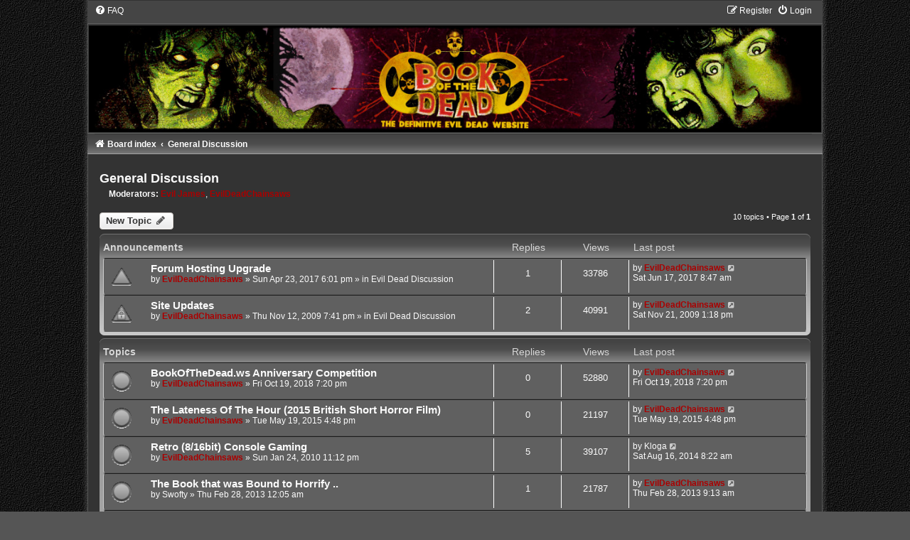

--- FILE ---
content_type: text/html; charset=UTF-8
request_url: https://www.bookofthedead.ws/forums/viewforum.php?f=4&sid=ec505b6e6d61c4e70bbbb1149098b0cd
body_size: 7387
content:
<!DOCTYPE html>
<html dir="ltr" lang="en-gb">
<head>
<meta charset="utf-8" />
<meta http-equiv="X-UA-Compatible" content="IE=edge">
<meta name="viewport" content="width=device-width, initial-scale=1" />

<title>General Discussion - BookOfTheDead.ws Forums</title>


	<link rel="canonical" href="https://www.bookofthedead.ws/forums/viewforum.php?f=4">

<!--
	phpBB style name:	Carbon
	Based on style:		prosilver (this is the default phpBB3 style)
	Original author:	Tom Beddard ( http://www.subBlue.com/ )
	Modified by:		Joyce&Luna ( https://www.phpbb-Style-Design.de )
	The graphics were acquired by X-Silver by the author Alpha Trion (http://www.skin-lab.com/).
-->

<link href="./assets/css/font-awesome.min.css?assets_version=17" rel="stylesheet">
<link href="./styles/Carbon/theme/stylesheet.css?assets_version=17" rel="stylesheet">
<link href="./styles/Carbon/theme/en/stylesheet.css?assets_version=17" rel="stylesheet">




<!--[if lte IE 9]>
	<link href="./styles/Carbon/theme/tweaks.css?assets_version=17" rel="stylesheet">
<![endif]-->





</head>
<body id="phpbb" class="nojs notouch section-viewforum ltr ">

	<div class="carbon_wrap" id="carbon_wrap">
		<a id="top" class="top-anchor" accesskey="t"></a>
	<div id="carbon-top">
		<ul id="nav-main" class="nav-main linklist" role="menubar">
		<li id="quick-links" class="quick-links dropdown-container responsive-menu hidden" data-skip-responsive="true">
			<a href="#" class="dropdown-trigger">
				<i class="icon fa-bars fa-fw" aria-hidden="true"></i><span>Quick links</span>
			</a>
			<div class="dropdown">
				<div class="pointer"><div class="pointer-inner"></div></div>
				<ul class="dropdown-contents" role="menu">
					
					
										<li class="separator"></li>

									</ul>
			</div>
		</li>
				<li data-skip-responsive="true">
			<a href="/forums/app.php/help/faq?sid=e9cf4bae86d8ea5c65dc87d82375bb70" rel="help" title="Frequently Asked Questions" role="menuitem">
				<i class="icon fa-question-circle fa-fw" aria-hidden="true"></i><span>FAQ</span>
			</a>
		</li>
						
			<li class="rightside"  data-skip-responsive="true">
			<a href="./ucp.php?mode=login&amp;redirect=viewforum.php%3Ff%3D4&amp;sid=e9cf4bae86d8ea5c65dc87d82375bb70" title="Login" accesskey="x" role="menuitem">
				<i class="icon fa-power-off fa-fw" aria-hidden="true"></i><span>Login</span>
			</a>
		</li>
					<li class="rightside" data-skip-responsive="true">
				<a href="./ucp.php?mode=register&amp;sid=e9cf4bae86d8ea5c65dc87d82375bb70" role="menuitem">
					<i class="icon fa-pencil-square-o  fa-fw" aria-hidden="true"></i><span>Register</span>
				</a>
			</li>
						</ul>

	</div>

	<a href="./index.php?sid=e9cf4bae86d8ea5c65dc87d82375bb70" title="Board index">
		<div class="carbon-topper"></div><img src="./styles/Carbon/theme/images/carbon-logo.jpg" class="carbon-image-wrapper" alt="">
	</a>

	<div id="carbon-bottom">
									
				<ul id="nav-breadcrumbs" class="nav-breadcrumbs linklist navlinks" role="menubar">
												<li class="breadcrumbs" itemscope itemtype="http://schema.org/BreadcrumbList">
												<span class="crumb"  itemtype="http://schema.org/ListItem" itemprop="itemListElement" itemscope><a href="./index.php?sid=e9cf4bae86d8ea5c65dc87d82375bb70" itemtype="https://schema.org/Thing" itemscope itemprop="item" accesskey="h" data-navbar-reference="index"><i class="icon fa-home fa-fw"></i><span itemprop="name">Board index</span></a><meta itemprop="position" content="1" /></span>

																					<span class="crumb"  itemtype="http://schema.org/ListItem" itemprop="itemListElement" itemscope data-forum-id="4"><a href="./viewforum.php?f=4&amp;sid=e9cf4bae86d8ea5c65dc87d82375bb70" itemtype="https://schema.org/Thing" itemscope itemprop="item"><span itemprop="name">General Discussion</span></a><meta itemprop="position" content="2" /></span>
																</li>
					</ul>
	</div>

		<div id="page-header">
			<div class="headerbar" role="banner">
										<p class="skiplink"><a href="#start_here">Skip to content</a></p>
				<div class="inner"></div>
			</div>
		</div>

	<a id="start_here" class="anchor"></a>
	 <div id="page-body" class="page-body" role="main">
		
		<h2 class="forum-title"><a href="./viewforum.php?f=4&amp;sid=e9cf4bae86d8ea5c65dc87d82375bb70">General Discussion</a></h2>
<div>
	<!-- NOTE: remove the style="display: none" when you want to have the forum description on the forum body -->
		<p><strong>Moderators:</strong> <a href="./memberlist.php?mode=viewprofile&amp;u=55&amp;sid=e9cf4bae86d8ea5c65dc87d82375bb70" style="color: #AA0000;" class="username-coloured">Evil James</a>, <a href="./memberlist.php?mode=viewprofile&amp;u=2&amp;sid=e9cf4bae86d8ea5c65dc87d82375bb70" style="color: #AA0000;" class="username-coloured">EvilDeadChainsaws</a></p></div>



	<div class="action-bar bar-top">

				
		<a href="./posting.php?mode=post&amp;f=4&amp;sid=e9cf4bae86d8ea5c65dc87d82375bb70" class="button" title="Post a new topic">
							<span>New Topic</span> <i class="icon fa-pencil fa-fw" aria-hidden="true"></i>
					</a>
				
	
	<div class="pagination">
				10 topics
					&bull; Page <strong>1</strong> of <strong>1</strong>
			</div>

	</div>




	
			<div class="forumbg announcement">
		<div class="inner">
		<ul class="topiclist">
			<li class="header">
				<dl class="row-item">
					<dt><div class="list-inner">Announcements</div></dt>
					<dd class="posts">Replies</dd>
					<dd class="views">Views</dd>
					<dd class="lastpost"><span>Last post</span></dd>
				</dl>
			</li>
		</ul>
		<ul class="topiclist topics">
	
				<li class="row bg1 global-announce">
						<dl class="row-item global_read">
				<dt title="No unread posts">
										<div class="list-inner">
																		<a href="./viewtopic.php?f=3&amp;t=196&amp;sid=e9cf4bae86d8ea5c65dc87d82375bb70" class="topictitle">Forum Hosting Upgrade</a>																								<br />
						
												<div class="responsive-show" style="display: none;">
							Last post by <a href="./memberlist.php?mode=viewprofile&amp;u=2&amp;sid=e9cf4bae86d8ea5c65dc87d82375bb70" style="color: #AA0000;" class="username-coloured">EvilDeadChainsaws</a> &laquo; <a href="./viewtopic.php?f=3&amp;t=196&amp;p=504&amp;sid=e9cf4bae86d8ea5c65dc87d82375bb70#p504" title="Go to last post"><time datetime="2017-06-17T07:47:02+00:00">Sat Jun 17, 2017 8:47 am</time></a>
							<br />Posted in <a href="./viewforum.php?f=3&amp;sid=e9cf4bae86d8ea5c65dc87d82375bb70">Evil Dead Discussion</a>						</div>
														<span class="responsive-show left-box" style="display: none;">Replies: <strong>1</strong></span>
													
						<div class="topic-poster responsive-hide left-box">
																												by <a href="./memberlist.php?mode=viewprofile&amp;u=2&amp;sid=e9cf4bae86d8ea5c65dc87d82375bb70" style="color: #AA0000;" class="username-coloured">EvilDeadChainsaws</a> &raquo; <time datetime="2017-04-23T17:01:43+00:00">Sun Apr 23, 2017 6:01 pm</time>
														 &raquo; in <a href="./viewforum.php?f=3&amp;sid=e9cf4bae86d8ea5c65dc87d82375bb70">Evil Dead Discussion</a>						</div>

						
											</div>
				</dt>
				<dd class="posts">1 <dfn>Replies</dfn></dd>
				<dd class="views">33786 <dfn>Views</dfn></dd>
				<dd class="lastpost">
					<span><dfn>Last post </dfn>by <a href="./memberlist.php?mode=viewprofile&amp;u=2&amp;sid=e9cf4bae86d8ea5c65dc87d82375bb70" style="color: #AA0000;" class="username-coloured">EvilDeadChainsaws</a>													<a href="./viewtopic.php?f=3&amp;t=196&amp;p=504&amp;sid=e9cf4bae86d8ea5c65dc87d82375bb70#p504" title="Go to last post">
								<i class="icon fa-external-link-square fa-fw icon-lightgray icon-md" aria-hidden="true"></i><span class="sr-only"></span>
							</a>
												<br /><time datetime="2017-06-17T07:47:02+00:00">Sat Jun 17, 2017 8:47 am</time>
					</span>
				</dd>
			</dl>
					</li>
		
	

	
	
				<li class="row bg2 global-announce">
						<dl class="row-item global_read_locked">
				<dt title="This topic is locked, you cannot edit posts or make further replies.">
										<div class="list-inner">
																		<a href="./viewtopic.php?f=3&amp;t=15&amp;sid=e9cf4bae86d8ea5c65dc87d82375bb70" class="topictitle">Site Updates</a>																								<br />
						
												<div class="responsive-show" style="display: none;">
							Last post by <a href="./memberlist.php?mode=viewprofile&amp;u=2&amp;sid=e9cf4bae86d8ea5c65dc87d82375bb70" style="color: #AA0000;" class="username-coloured">EvilDeadChainsaws</a> &laquo; <a href="./viewtopic.php?f=3&amp;t=15&amp;p=47&amp;sid=e9cf4bae86d8ea5c65dc87d82375bb70#p47" title="Go to last post"><time datetime="2009-11-21T12:18:30+00:00">Sat Nov 21, 2009 1:18 pm</time></a>
							<br />Posted in <a href="./viewforum.php?f=3&amp;sid=e9cf4bae86d8ea5c65dc87d82375bb70">Evil Dead Discussion</a>						</div>
														<span class="responsive-show left-box" style="display: none;">Replies: <strong>2</strong></span>
													
						<div class="topic-poster responsive-hide left-box">
																												by <a href="./memberlist.php?mode=viewprofile&amp;u=2&amp;sid=e9cf4bae86d8ea5c65dc87d82375bb70" style="color: #AA0000;" class="username-coloured">EvilDeadChainsaws</a> &raquo; <time datetime="2009-11-12T18:41:21+00:00">Thu Nov 12, 2009 7:41 pm</time>
														 &raquo; in <a href="./viewforum.php?f=3&amp;sid=e9cf4bae86d8ea5c65dc87d82375bb70">Evil Dead Discussion</a>						</div>

						
											</div>
				</dt>
				<dd class="posts">2 <dfn>Replies</dfn></dd>
				<dd class="views">40991 <dfn>Views</dfn></dd>
				<dd class="lastpost">
					<span><dfn>Last post </dfn>by <a href="./memberlist.php?mode=viewprofile&amp;u=2&amp;sid=e9cf4bae86d8ea5c65dc87d82375bb70" style="color: #AA0000;" class="username-coloured">EvilDeadChainsaws</a>													<a href="./viewtopic.php?f=3&amp;t=15&amp;p=47&amp;sid=e9cf4bae86d8ea5c65dc87d82375bb70#p47" title="Go to last post">
								<i class="icon fa-external-link-square fa-fw icon-lightgray icon-md" aria-hidden="true"></i><span class="sr-only"></span>
							</a>
												<br /><time datetime="2009-11-21T12:18:30+00:00">Sat Nov 21, 2009 1:18 pm</time>
					</span>
				</dd>
			</dl>
					</li>
		
	

			</ul>
		</div>
	</div>
	
			<div class="forumbg">
		<div class="inner">
		<ul class="topiclist">
			<li class="header">
				<dl class="row-item">
					<dt><div class="list-inner">Topics</div></dt>
					<dd class="posts">Replies</dd>
					<dd class="views">Views</dd>
					<dd class="lastpost"><span>Last post</span></dd>
				</dl>
			</li>
		</ul>
		<ul class="topiclist topics">
	
				<li class="row bg1">
						<dl class="row-item topic_read">
				<dt title="No unread posts">
										<div class="list-inner">
																		<a href="./viewtopic.php?f=4&amp;t=205&amp;sid=e9cf4bae86d8ea5c65dc87d82375bb70" class="topictitle">BookOfTheDead.ws Anniversary Competition</a>																								<br />
						
												<div class="responsive-show" style="display: none;">
							Last post by <a href="./memberlist.php?mode=viewprofile&amp;u=2&amp;sid=e9cf4bae86d8ea5c65dc87d82375bb70" style="color: #AA0000;" class="username-coloured">EvilDeadChainsaws</a> &laquo; <a href="./viewtopic.php?f=4&amp;t=205&amp;p=526&amp;sid=e9cf4bae86d8ea5c65dc87d82375bb70#p526" title="Go to last post"><time datetime="2018-10-19T18:20:12+00:00">Fri Oct 19, 2018 7:20 pm</time></a>
													</div>
													
						<div class="topic-poster responsive-hide left-box">
																												by <a href="./memberlist.php?mode=viewprofile&amp;u=2&amp;sid=e9cf4bae86d8ea5c65dc87d82375bb70" style="color: #AA0000;" class="username-coloured">EvilDeadChainsaws</a> &raquo; <time datetime="2018-10-19T18:20:12+00:00">Fri Oct 19, 2018 7:20 pm</time>
																				</div>

						
											</div>
				</dt>
				<dd class="posts">0 <dfn>Replies</dfn></dd>
				<dd class="views">52880 <dfn>Views</dfn></dd>
				<dd class="lastpost">
					<span><dfn>Last post </dfn>by <a href="./memberlist.php?mode=viewprofile&amp;u=2&amp;sid=e9cf4bae86d8ea5c65dc87d82375bb70" style="color: #AA0000;" class="username-coloured">EvilDeadChainsaws</a>													<a href="./viewtopic.php?f=4&amp;t=205&amp;p=526&amp;sid=e9cf4bae86d8ea5c65dc87d82375bb70#p526" title="Go to last post">
								<i class="icon fa-external-link-square fa-fw icon-lightgray icon-md" aria-hidden="true"></i><span class="sr-only"></span>
							</a>
												<br /><time datetime="2018-10-19T18:20:12+00:00">Fri Oct 19, 2018 7:20 pm</time>
					</span>
				</dd>
			</dl>
					</li>
		
	

	
	
				<li class="row bg2">
						<dl class="row-item topic_read">
				<dt title="No unread posts">
										<div class="list-inner">
																		<a href="./viewtopic.php?f=4&amp;t=193&amp;sid=e9cf4bae86d8ea5c65dc87d82375bb70" class="topictitle">The Lateness Of The Hour (2015 British Short Horror Film)</a>																								<br />
						
												<div class="responsive-show" style="display: none;">
							Last post by <a href="./memberlist.php?mode=viewprofile&amp;u=2&amp;sid=e9cf4bae86d8ea5c65dc87d82375bb70" style="color: #AA0000;" class="username-coloured">EvilDeadChainsaws</a> &laquo; <a href="./viewtopic.php?f=4&amp;t=193&amp;p=500&amp;sid=e9cf4bae86d8ea5c65dc87d82375bb70#p500" title="Go to last post"><time datetime="2015-05-19T15:48:02+00:00">Tue May 19, 2015 4:48 pm</time></a>
													</div>
													
						<div class="topic-poster responsive-hide left-box">
																												by <a href="./memberlist.php?mode=viewprofile&amp;u=2&amp;sid=e9cf4bae86d8ea5c65dc87d82375bb70" style="color: #AA0000;" class="username-coloured">EvilDeadChainsaws</a> &raquo; <time datetime="2015-05-19T15:48:02+00:00">Tue May 19, 2015 4:48 pm</time>
																				</div>

						
											</div>
				</dt>
				<dd class="posts">0 <dfn>Replies</dfn></dd>
				<dd class="views">21197 <dfn>Views</dfn></dd>
				<dd class="lastpost">
					<span><dfn>Last post </dfn>by <a href="./memberlist.php?mode=viewprofile&amp;u=2&amp;sid=e9cf4bae86d8ea5c65dc87d82375bb70" style="color: #AA0000;" class="username-coloured">EvilDeadChainsaws</a>													<a href="./viewtopic.php?f=4&amp;t=193&amp;p=500&amp;sid=e9cf4bae86d8ea5c65dc87d82375bb70#p500" title="Go to last post">
								<i class="icon fa-external-link-square fa-fw icon-lightgray icon-md" aria-hidden="true"></i><span class="sr-only"></span>
							</a>
												<br /><time datetime="2015-05-19T15:48:02+00:00">Tue May 19, 2015 4:48 pm</time>
					</span>
				</dd>
			</dl>
					</li>
		
	

	
	
				<li class="row bg1">
						<dl class="row-item topic_read">
				<dt title="No unread posts">
										<div class="list-inner">
																		<a href="./viewtopic.php?f=4&amp;t=28&amp;sid=e9cf4bae86d8ea5c65dc87d82375bb70" class="topictitle">Retro (8/16bit) Console Gaming</a>																								<br />
						
												<div class="responsive-show" style="display: none;">
							Last post by <a href="./memberlist.php?mode=viewprofile&amp;u=150&amp;sid=e9cf4bae86d8ea5c65dc87d82375bb70" class="username">Kloga</a> &laquo; <a href="./viewtopic.php?f=4&amp;t=28&amp;p=482&amp;sid=e9cf4bae86d8ea5c65dc87d82375bb70#p482" title="Go to last post"><time datetime="2014-08-16T07:22:33+00:00">Sat Aug 16, 2014 8:22 am</time></a>
													</div>
														<span class="responsive-show left-box" style="display: none;">Replies: <strong>5</strong></span>
													
						<div class="topic-poster responsive-hide left-box">
																												by <a href="./memberlist.php?mode=viewprofile&amp;u=2&amp;sid=e9cf4bae86d8ea5c65dc87d82375bb70" style="color: #AA0000;" class="username-coloured">EvilDeadChainsaws</a> &raquo; <time datetime="2010-01-24T22:12:22+00:00">Sun Jan 24, 2010 11:12 pm</time>
																				</div>

						
											</div>
				</dt>
				<dd class="posts">5 <dfn>Replies</dfn></dd>
				<dd class="views">39107 <dfn>Views</dfn></dd>
				<dd class="lastpost">
					<span><dfn>Last post </dfn>by <a href="./memberlist.php?mode=viewprofile&amp;u=150&amp;sid=e9cf4bae86d8ea5c65dc87d82375bb70" class="username">Kloga</a>													<a href="./viewtopic.php?f=4&amp;t=28&amp;p=482&amp;sid=e9cf4bae86d8ea5c65dc87d82375bb70#p482" title="Go to last post">
								<i class="icon fa-external-link-square fa-fw icon-lightgray icon-md" aria-hidden="true"></i><span class="sr-only"></span>
							</a>
												<br /><time datetime="2014-08-16T07:22:33+00:00">Sat Aug 16, 2014 8:22 am</time>
					</span>
				</dd>
			</dl>
					</li>
		
	

	
	
				<li class="row bg2">
						<dl class="row-item topic_read">
				<dt title="No unread posts">
										<div class="list-inner">
																		<a href="./viewtopic.php?f=4&amp;t=159&amp;sid=e9cf4bae86d8ea5c65dc87d82375bb70" class="topictitle">The Book that was Bound to Horrify ..</a>																								<br />
						
												<div class="responsive-show" style="display: none;">
							Last post by <a href="./memberlist.php?mode=viewprofile&amp;u=2&amp;sid=e9cf4bae86d8ea5c65dc87d82375bb70" style="color: #AA0000;" class="username-coloured">EvilDeadChainsaws</a> &laquo; <a href="./viewtopic.php?f=4&amp;t=159&amp;p=350&amp;sid=e9cf4bae86d8ea5c65dc87d82375bb70#p350" title="Go to last post"><time datetime="2013-02-28T08:13:14+00:00">Thu Feb 28, 2013 9:13 am</time></a>
													</div>
														<span class="responsive-show left-box" style="display: none;">Replies: <strong>1</strong></span>
													
						<div class="topic-poster responsive-hide left-box">
																												by <a href="./memberlist.php?mode=viewprofile&amp;u=221&amp;sid=e9cf4bae86d8ea5c65dc87d82375bb70" class="username">Swofty</a> &raquo; <time datetime="2013-02-27T23:05:44+00:00">Thu Feb 28, 2013 12:05 am</time>
																				</div>

						
											</div>
				</dt>
				<dd class="posts">1 <dfn>Replies</dfn></dd>
				<dd class="views">21787 <dfn>Views</dfn></dd>
				<dd class="lastpost">
					<span><dfn>Last post </dfn>by <a href="./memberlist.php?mode=viewprofile&amp;u=2&amp;sid=e9cf4bae86d8ea5c65dc87d82375bb70" style="color: #AA0000;" class="username-coloured">EvilDeadChainsaws</a>													<a href="./viewtopic.php?f=4&amp;t=159&amp;p=350&amp;sid=e9cf4bae86d8ea5c65dc87d82375bb70#p350" title="Go to last post">
								<i class="icon fa-external-link-square fa-fw icon-lightgray icon-md" aria-hidden="true"></i><span class="sr-only"></span>
							</a>
												<br /><time datetime="2013-02-28T08:13:14+00:00">Thu Feb 28, 2013 9:13 am</time>
					</span>
				</dd>
			</dl>
					</li>
		
	

	
	
				<li class="row bg1">
						<dl class="row-item topic_read">
				<dt title="No unread posts">
										<div class="list-inner">
																		<a href="./viewtopic.php?f=4&amp;t=55&amp;sid=e9cf4bae86d8ea5c65dc87d82375bb70" class="topictitle">Video Nasties Newspaper Story Scans (1980-1995)</a>																								<br />
						
												<div class="responsive-show" style="display: none;">
							Last post by <a href="./memberlist.php?mode=viewprofile&amp;u=167&amp;sid=e9cf4bae86d8ea5c65dc87d82375bb70" class="username">darkmast3r</a> &laquo; <a href="./viewtopic.php?f=4&amp;t=55&amp;p=205&amp;sid=e9cf4bae86d8ea5c65dc87d82375bb70#p205" title="Go to last post"><time datetime="2012-10-29T19:05:23+00:00">Mon Oct 29, 2012 8:05 pm</time></a>
													</div>
														<span class="responsive-show left-box" style="display: none;">Replies: <strong>1</strong></span>
													
						<div class="topic-poster responsive-hide left-box">
																												by <a href="./memberlist.php?mode=viewprofile&amp;u=2&amp;sid=e9cf4bae86d8ea5c65dc87d82375bb70" style="color: #AA0000;" class="username-coloured">EvilDeadChainsaws</a> &raquo; <time datetime="2012-10-29T17:40:33+00:00">Mon Oct 29, 2012 6:40 pm</time>
																				</div>

						
											</div>
				</dt>
				<dd class="posts">1 <dfn>Replies</dfn></dd>
				<dd class="views">38975 <dfn>Views</dfn></dd>
				<dd class="lastpost">
					<span><dfn>Last post </dfn>by <a href="./memberlist.php?mode=viewprofile&amp;u=167&amp;sid=e9cf4bae86d8ea5c65dc87d82375bb70" class="username">darkmast3r</a>													<a href="./viewtopic.php?f=4&amp;t=55&amp;p=205&amp;sid=e9cf4bae86d8ea5c65dc87d82375bb70#p205" title="Go to last post">
								<i class="icon fa-external-link-square fa-fw icon-lightgray icon-md" aria-hidden="true"></i><span class="sr-only"></span>
							</a>
												<br /><time datetime="2012-10-29T19:05:23+00:00">Mon Oct 29, 2012 8:05 pm</time>
					</span>
				</dd>
			</dl>
					</li>
		
	

	
	
				<li class="row bg2">
						<dl class="row-item topic_read">
				<dt title="No unread posts">
										<div class="list-inner">
																		<a href="./viewtopic.php?f=4&amp;t=50&amp;sid=e9cf4bae86d8ea5c65dc87d82375bb70" class="topictitle">Alien Score 1979 (Howard Hanson - Symphony No.2, 'Romantic')</a>																								<br />
						
												<div class="responsive-show" style="display: none;">
							Last post by <a href="./memberlist.php?mode=viewprofile&amp;u=150&amp;sid=e9cf4bae86d8ea5c65dc87d82375bb70" class="username">Kloga</a> &laquo; <a href="./viewtopic.php?f=4&amp;t=50&amp;p=184&amp;sid=e9cf4bae86d8ea5c65dc87d82375bb70#p184" title="Go to last post"><time datetime="2012-06-11T18:07:41+00:00">Mon Jun 11, 2012 7:07 pm</time></a>
													</div>
														<span class="responsive-show left-box" style="display: none;">Replies: <strong>4</strong></span>
													
						<div class="topic-poster responsive-hide left-box">
																												by <a href="./memberlist.php?mode=viewprofile&amp;u=2&amp;sid=e9cf4bae86d8ea5c65dc87d82375bb70" style="color: #AA0000;" class="username-coloured">EvilDeadChainsaws</a> &raquo; <time datetime="2012-04-30T19:21:52+00:00">Mon Apr 30, 2012 8:21 pm</time>
																				</div>

						
											</div>
				</dt>
				<dd class="posts">4 <dfn>Replies</dfn></dd>
				<dd class="views">34822 <dfn>Views</dfn></dd>
				<dd class="lastpost">
					<span><dfn>Last post </dfn>by <a href="./memberlist.php?mode=viewprofile&amp;u=150&amp;sid=e9cf4bae86d8ea5c65dc87d82375bb70" class="username">Kloga</a>													<a href="./viewtopic.php?f=4&amp;t=50&amp;p=184&amp;sid=e9cf4bae86d8ea5c65dc87d82375bb70#p184" title="Go to last post">
								<i class="icon fa-external-link-square fa-fw icon-lightgray icon-md" aria-hidden="true"></i><span class="sr-only"></span>
							</a>
												<br /><time datetime="2012-06-11T18:07:41+00:00">Mon Jun 11, 2012 7:07 pm</time>
					</span>
				</dd>
			</dl>
					</li>
		
	

	
	
				<li class="row bg1">
						<dl class="row-item topic_read">
				<dt title="No unread posts">
										<div class="list-inner">
																		<a href="./viewtopic.php?f=4&amp;t=31&amp;sid=e9cf4bae86d8ea5c65dc87d82375bb70" class="topictitle">Respect</a>																								<br />
						
												<div class="responsive-show" style="display: none;">
							Last post by <a href="./memberlist.php?mode=viewprofile&amp;u=85&amp;sid=e9cf4bae86d8ea5c65dc87d82375bb70" class="username">PhilippB</a> &laquo; <a href="./viewtopic.php?f=4&amp;t=31&amp;p=90&amp;sid=e9cf4bae86d8ea5c65dc87d82375bb70#p90" title="Go to last post"><time datetime="2010-06-26T23:13:37+00:00">Sun Jun 27, 2010 12:13 am</time></a>
													</div>
													
						<div class="topic-poster responsive-hide left-box">
																												by <a href="./memberlist.php?mode=viewprofile&amp;u=85&amp;sid=e9cf4bae86d8ea5c65dc87d82375bb70" class="username">PhilippB</a> &raquo; <time datetime="2010-06-26T23:13:37+00:00">Sun Jun 27, 2010 12:13 am</time>
																				</div>

						
											</div>
				</dt>
				<dd class="posts">0 <dfn>Replies</dfn></dd>
				<dd class="views">20611 <dfn>Views</dfn></dd>
				<dd class="lastpost">
					<span><dfn>Last post </dfn>by <a href="./memberlist.php?mode=viewprofile&amp;u=85&amp;sid=e9cf4bae86d8ea5c65dc87d82375bb70" class="username">PhilippB</a>													<a href="./viewtopic.php?f=4&amp;t=31&amp;p=90&amp;sid=e9cf4bae86d8ea5c65dc87d82375bb70#p90" title="Go to last post">
								<i class="icon fa-external-link-square fa-fw icon-lightgray icon-md" aria-hidden="true"></i><span class="sr-only"></span>
							</a>
												<br /><time datetime="2010-06-26T23:13:37+00:00">Sun Jun 27, 2010 12:13 am</time>
					</span>
				</dd>
			</dl>
					</li>
		
	

	
	
				<li class="row bg2">
						<dl class="row-item topic_read">
				<dt title="No unread posts">
										<div class="list-inner">
																		<a href="./viewtopic.php?f=4&amp;t=27&amp;sid=e9cf4bae86d8ea5c65dc87d82375bb70" class="topictitle">The Hellraiser Puzzle Box</a>																								<br />
						
												<div class="responsive-show" style="display: none;">
							Last post by <a href="./memberlist.php?mode=viewprofile&amp;u=2&amp;sid=e9cf4bae86d8ea5c65dc87d82375bb70" style="color: #AA0000;" class="username-coloured">EvilDeadChainsaws</a> &laquo; <a href="./viewtopic.php?f=4&amp;t=27&amp;p=79&amp;sid=e9cf4bae86d8ea5c65dc87d82375bb70#p79" title="Go to last post"><time datetime="2010-01-24T21:28:04+00:00">Sun Jan 24, 2010 10:28 pm</time></a>
													</div>
													
						<div class="topic-poster responsive-hide left-box">
																												by <a href="./memberlist.php?mode=viewprofile&amp;u=2&amp;sid=e9cf4bae86d8ea5c65dc87d82375bb70" style="color: #AA0000;" class="username-coloured">EvilDeadChainsaws</a> &raquo; <time datetime="2010-01-24T21:28:04+00:00">Sun Jan 24, 2010 10:28 pm</time>
																				</div>

						
											</div>
				</dt>
				<dd class="posts">0 <dfn>Replies</dfn></dd>
				<dd class="views">22360 <dfn>Views</dfn></dd>
				<dd class="lastpost">
					<span><dfn>Last post </dfn>by <a href="./memberlist.php?mode=viewprofile&amp;u=2&amp;sid=e9cf4bae86d8ea5c65dc87d82375bb70" style="color: #AA0000;" class="username-coloured">EvilDeadChainsaws</a>													<a href="./viewtopic.php?f=4&amp;t=27&amp;p=79&amp;sid=e9cf4bae86d8ea5c65dc87d82375bb70#p79" title="Go to last post">
								<i class="icon fa-external-link-square fa-fw icon-lightgray icon-md" aria-hidden="true"></i><span class="sr-only"></span>
							</a>
												<br /><time datetime="2010-01-24T21:28:04+00:00">Sun Jan 24, 2010 10:28 pm</time>
					</span>
				</dd>
			</dl>
					</li>
		
	

	
	
				<li class="row bg1">
						<dl class="row-item topic_read">
				<dt title="No unread posts">
										<div class="list-inner">
																		<a href="./viewtopic.php?f=4&amp;t=16&amp;sid=e9cf4bae86d8ea5c65dc87d82375bb70" class="topictitle">Dawn Of The Dead - Extended Cut Ultimate Soundtrack</a>																								<br />
						
												<div class="responsive-show" style="display: none;">
							Last post by <a href="./memberlist.php?mode=viewprofile&amp;u=2&amp;sid=e9cf4bae86d8ea5c65dc87d82375bb70" style="color: #AA0000;" class="username-coloured">EvilDeadChainsaws</a> &laquo; <a href="./viewtopic.php?f=4&amp;t=16&amp;p=49&amp;sid=e9cf4bae86d8ea5c65dc87d82375bb70#p49" title="Go to last post"><time datetime="2009-11-29T23:33:13+00:00">Mon Nov 30, 2009 12:33 am</time></a>
													</div>
													
						<div class="topic-poster responsive-hide left-box">
																												by <a href="./memberlist.php?mode=viewprofile&amp;u=2&amp;sid=e9cf4bae86d8ea5c65dc87d82375bb70" style="color: #AA0000;" class="username-coloured">EvilDeadChainsaws</a> &raquo; <time datetime="2009-11-29T23:33:13+00:00">Mon Nov 30, 2009 12:33 am</time>
																				</div>

						
											</div>
				</dt>
				<dd class="posts">0 <dfn>Replies</dfn></dd>
				<dd class="views">22842 <dfn>Views</dfn></dd>
				<dd class="lastpost">
					<span><dfn>Last post </dfn>by <a href="./memberlist.php?mode=viewprofile&amp;u=2&amp;sid=e9cf4bae86d8ea5c65dc87d82375bb70" style="color: #AA0000;" class="username-coloured">EvilDeadChainsaws</a>													<a href="./viewtopic.php?f=4&amp;t=16&amp;p=49&amp;sid=e9cf4bae86d8ea5c65dc87d82375bb70#p49" title="Go to last post">
								<i class="icon fa-external-link-square fa-fw icon-lightgray icon-md" aria-hidden="true"></i><span class="sr-only"></span>
							</a>
												<br /><time datetime="2009-11-29T23:33:13+00:00">Mon Nov 30, 2009 12:33 am</time>
					</span>
				</dd>
			</dl>
					</li>
		
	

	
	
				<li class="row bg2">
						<dl class="row-item topic_read">
				<dt title="No unread posts">
										<div class="list-inner">
																		<a href="./viewtopic.php?f=4&amp;t=13&amp;sid=e9cf4bae86d8ea5c65dc87d82375bb70" class="topictitle">FIRST TOPIC</a>																								<br />
						
												<div class="responsive-show" style="display: none;">
							Last post by <a href="./memberlist.php?mode=viewprofile&amp;u=64&amp;sid=e9cf4bae86d8ea5c65dc87d82375bb70" class="username">ASH</a> &laquo; <a href="./viewtopic.php?f=4&amp;t=13&amp;p=27&amp;sid=e9cf4bae86d8ea5c65dc87d82375bb70#p27" title="Go to last post"><time datetime="2009-11-02T07:06:31+00:00">Mon Nov 02, 2009 8:06 am</time></a>
													</div>
													
						<div class="topic-poster responsive-hide left-box">
																												by <a href="./memberlist.php?mode=viewprofile&amp;u=64&amp;sid=e9cf4bae86d8ea5c65dc87d82375bb70" class="username">ASH</a> &raquo; <time datetime="2009-11-02T07:06:31+00:00">Mon Nov 02, 2009 8:06 am</time>
																				</div>

						
											</div>
				</dt>
				<dd class="posts">0 <dfn>Replies</dfn></dd>
				<dd class="views">19518 <dfn>Views</dfn></dd>
				<dd class="lastpost">
					<span><dfn>Last post </dfn>by <a href="./memberlist.php?mode=viewprofile&amp;u=64&amp;sid=e9cf4bae86d8ea5c65dc87d82375bb70" class="username">ASH</a>													<a href="./viewtopic.php?f=4&amp;t=13&amp;p=27&amp;sid=e9cf4bae86d8ea5c65dc87d82375bb70#p27" title="Go to last post">
								<i class="icon fa-external-link-square fa-fw icon-lightgray icon-md" aria-hidden="true"></i><span class="sr-only"></span>
							</a>
												<br /><time datetime="2009-11-02T07:06:31+00:00">Mon Nov 02, 2009 8:06 am</time>
					</span>
				</dd>
			</dl>
					</li>
		
				</ul>
		</div>
	</div>
	

	<div class="action-bar bar-bottom">
					
			<a href="./posting.php?mode=post&amp;f=4&amp;sid=e9cf4bae86d8ea5c65dc87d82375bb70" class="button" title="Post a new topic">
							<span>New Topic</span> <i class="icon fa-pencil fa-fw" aria-hidden="true"></i>
						</a>

					
					<form method="post" action="./viewforum.php?f=4&amp;sid=e9cf4bae86d8ea5c65dc87d82375bb70">
			<div class="dropdown-container dropdown-container-left dropdown-button-control sort-tools">
	<span title="Display and sorting options" class="button button-secondary dropdown-trigger dropdown-select">
		<i class="icon fa-sort-amount-asc fa-fw" aria-hidden="true"></i>
		<span class="caret"><i class="icon fa-sort-down fa-fw" aria-hidden="true"></i></span>
	</span>
	<div class="dropdown hidden">
		<div class="pointer"><div class="pointer-inner"></div></div>
		<div class="dropdown-contents">
			<fieldset class="display-options">
							<label>Display: <select name="st" id="st"><option value="0" selected="selected">All Topics</option><option value="1">1 day</option><option value="7">7 days</option><option value="14">2 weeks</option><option value="30">1 month</option><option value="90">3 months</option><option value="180">6 months</option><option value="365">1 year</option></select></label>
								<label>Sort by: <select name="sk" id="sk"><option value="a">Author</option><option value="t" selected="selected">Post time</option><option value="r">Replies</option><option value="s">Subject</option><option value="v">Views</option></select></label>
				<label>Direction: <select name="sd" id="sd"><option value="a">Ascending</option><option value="d" selected="selected">Descending</option></select></label>
								<hr class="dashed" />
				<input type="submit" class="button2" name="sort" value="Go" />
						</fieldset>
		</div>
	</div>
</div>
			</form>
		
		<div class="pagination">
						10 topics
							 &bull; Page <strong>1</strong> of <strong>1</strong>
					</div>
	</div>


<div class="action-bar actions-jump">
		<p class="jumpbox-return">
		<a href="./index.php?sid=e9cf4bae86d8ea5c65dc87d82375bb70" class="left-box arrow-left" accesskey="r">
			<i class="icon fa-angle-left fa-fw icon-black" aria-hidden="true"></i><span>Return to Board Index</span>
		</a>
	</p>
	
		<div class="jumpbox dropdown-container dropdown-container-right dropdown-up dropdown-left dropdown-button-control" id="jumpbox">
			<span title="Jump to" class="button button-secondary dropdown-trigger dropdown-select">
				<span>Jump to</span>
				<span class="caret"><i class="icon fa-sort-down fa-fw" aria-hidden="true"></i></span>
			</span>
		<div class="dropdown">
			<div class="pointer"><div class="pointer-inner"></div></div>
			<ul class="dropdown-contents">
																				<li><a href="./viewforum.php?f=3&amp;sid=e9cf4bae86d8ea5c65dc87d82375bb70" class="jumpbox-forum-link"> <span> Evil Dead Discussion</span></a></li>
																<li><a href="./viewforum.php?f=4&amp;sid=e9cf4bae86d8ea5c65dc87d82375bb70" class="jumpbox-forum-link"> <span> General Discussion</span></a></li>
											</ul>
		</div>
	</div>

	</div>



	<div class="stat-block permissions">
		<h3>Forum permissions</h3>
		<p>You <strong>cannot</strong> post new topics in this forum<br />You <strong>cannot</strong> reply to topics in this forum<br />You <strong>cannot</strong> edit your posts in this forum<br />You <strong>cannot</strong> delete your posts in this forum<br />You <strong>cannot</strong> post attachments in this forum<br /></p>
	</div>

		
</div>


	<div id="page-footer" class="page-footer" role="contentinfo">
		<div class="navbar" role="navigation">
	<div class="inner">

	<ul id="nav-footer" class="nav-footer linklist" role="menubar">
		<li class="breadcrumbs">
									<span class="crumb"><a href="./index.php?sid=e9cf4bae86d8ea5c65dc87d82375bb70" data-navbar-reference="index"><i class="icon fa-home fa-fw" aria-hidden="true"></i><span>Board index</span></a></span>					</li>
		
				<li class="rightside">All times are <span title="UTC+1">UTC+01:00</span></li>
							<li class="rightside">
				<a href="./ucp.php?mode=delete_cookies&amp;sid=e9cf4bae86d8ea5c65dc87d82375bb70" data-ajax="true" data-refresh="true" role="menuitem">
					<i class="icon fa-trash fa-fw" aria-hidden="true"></i><span>Delete cookies</span>
				</a>
			</li>
														</ul>

	</div>
</div>

	<div class="copyright">
				<p class="footer-row">
			<span class="footer-copyright">Powered by <a href="https://www.phpbb.com/">phpBB</a>&reg; Forum Software &copy; phpBB Limited</span>
		</p>
		Style: Carbon by Joyce&Luna <a href="http://phpbb-Style-design.de">phpBB-Style-Design</a>
				
				<p class="footer-row" role="menu">
			<a class="footer-link" href="./ucp.php?mode=privacy&amp;sid=e9cf4bae86d8ea5c65dc87d82375bb70" title="Privacy" role="menuitem">
				<span class="footer-link-text">Privacy</span>
			</a>
			|
			<a class="footer-link" href="./ucp.php?mode=terms&amp;sid=e9cf4bae86d8ea5c65dc87d82375bb70" title="Terms" role="menuitem">
				<span class="footer-link-text">Terms</span>
			</a>
		</p>
					</div>

		<div id="darkenwrapper" class="darkenwrapper" data-ajax-error-title="AJAX error" data-ajax-error-text="Something went wrong when processing your request." data-ajax-error-text-abort="User aborted request." data-ajax-error-text-timeout="Your request timed out; please try again." data-ajax-error-text-parsererror="Something went wrong with the request and the server returned an invalid reply.">
			<div id="darken" class="darken">&nbsp;</div>
		</div>

		<div id="phpbb_alert" class="phpbb_alert" data-l-err="Error" data-l-timeout-processing-req="Request timed out.">
			<a href="#" class="alert_close">
				<i class="icon fa-times-circle fa-fw" aria-hidden="true"></i>
			</a>
			<h3 class="alert_title">&nbsp;</h3><p class="alert_text"></p>
		</div>
		<div id="phpbb_confirm" class="phpbb_alert">
			<a href="#" class="alert_close">
				<i class="icon fa-times-circle fa-fw" aria-hidden="true"></i>
			</a>
			<div class="alert_text"></div>
		</div>
	</div>

</div>

<div>
	<a id="bottom" class="anchor" accesskey="z"></a>
	<img src="/forums/app.php/cron/cron.task.core.tidy_sessions?sid=e9cf4bae86d8ea5c65dc87d82375bb70" width="1" height="1" alt="cron" /></div>

<script src="./assets/javascript/jquery-3.5.1.min.js?assets_version=17"></script>
<script src="./assets/javascript/core.js?assets_version=17"></script>



<script src="./styles/prosilver/template/forum_fn.js?assets_version=17"></script>
<script src="./styles/prosilver/template/ajax.js?assets_version=17"></script>


<br />

</body>
</html>
